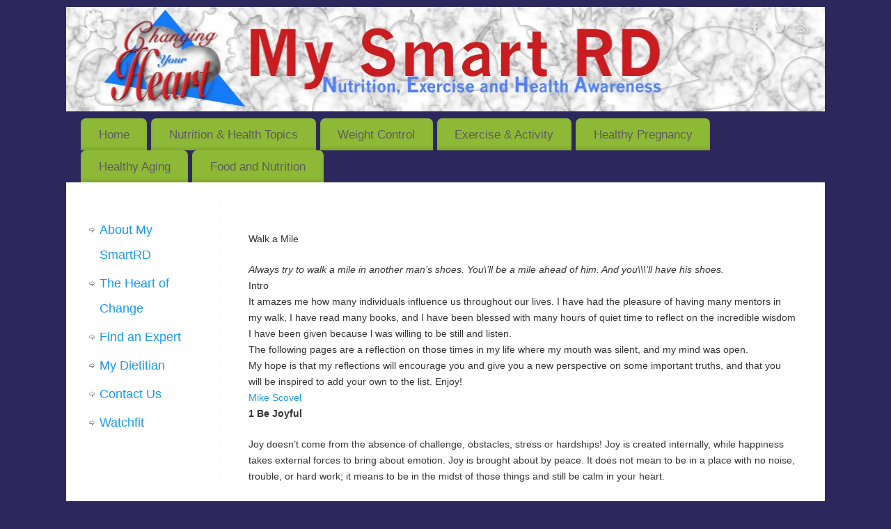

--- FILE ---
content_type: text/css
request_url: https://mysmartrd.com/wp-content/themes/mysmartrd-custom20/style.css?ver=1.0
body_size: 81
content:
/*
Theme Name: My Smart RD - Custom 2.0
Template: mantra
Author: Tech Web Media Group Inc
Version: 1.0
Updated: 2014-09-24 22:26:43
*/

@charset "UTF-8";
@import url('../mantra/style.css');


.searchform {
  float: right;
  padding-right: 15px;
}
.searchform #searchsubmit {
  padding-right: 15px; //or whatever value you need
}

#footer2 > div:last-child { display: none; }

.menu {
   font-size: 18px;
} 

.timestamp {
    display: none;
}
.comment-bubble {
    margin-left: 0;
}